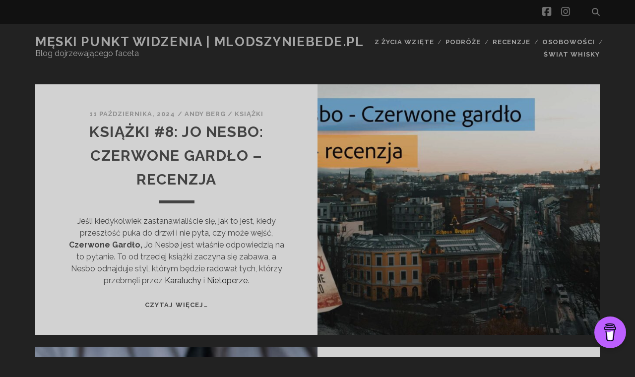

--- FILE ---
content_type: text/html; charset=UTF-8
request_url: https://www.mlodszyniebede.pl/
body_size: 13418
content:
<!DOCTYPE html>
<!--[if IE 9 ]>
<html class="ie9" lang="pl-PL"> <![endif]-->
<!--[if (gt IE 9)|!(IE)]><!-->
<html lang="pl-PL"><!--<![endif]-->

<head>
	<meta name='robots' content='index, follow, max-image-preview:large, max-snippet:-1, max-video-preview:-1' />
	<style>img:is([sizes="auto" i], [sizes^="auto," i]) { contain-intrinsic-size: 3000px 1500px }</style>
	<meta charset="UTF-8" />
<meta name="viewport" content="width=device-width, initial-scale=1" />
<meta name="template" content="Tracks 1.80" />

	<!-- This site is optimized with the Yoast SEO plugin v23.9 - https://yoast.com/wordpress/plugins/seo/ -->
	<title>Blog dojrzewającego faceta | mlodszyniebede.pl</title>
	<meta name="description" content="Świat z perspektywy dojrzewającego (powoli) faceta. Zobacz jak widzę związki, podróże, co czytam, oglądam. Każdego dnia pamiętaj, że młodszy nie będziesz." />
	<link rel="canonical" href="https://www.mlodszyniebede.pl/" />
	<link rel="next" href="https://www.mlodszyniebede.pl/page/2/" />
	<meta property="og:locale" content="pl_PL" />
	<meta property="og:type" content="website" />
	<meta property="og:title" content="Blog dojrzewającego faceta | mlodszyniebede.pl" />
	<meta property="og:url" content="https://www.mlodszyniebede.pl/" />
	<meta property="og:site_name" content="Męski punkt widzenia | mlodszyniebede.pl" />
	<meta name="twitter:card" content="summary_large_image" />
	<script type="application/ld+json" class="yoast-schema-graph">{"@context":"https://schema.org","@graph":[{"@type":"CollectionPage","@id":"https://www.mlodszyniebede.pl/","url":"https://www.mlodszyniebede.pl/","name":"Blog dojrzewającego faceta | mlodszyniebede.pl","isPartOf":{"@id":"https://www.mlodszyniebede.pl/#website"},"description":"Świat z perspektywy dojrzewającego (powoli) faceta. Zobacz jak widzę związki, podróże, co czytam, oglądam. Każdego dnia pamiętaj, że młodszy nie będziesz.","breadcrumb":{"@id":"https://www.mlodszyniebede.pl/#breadcrumb"},"inLanguage":"pl-PL"},{"@type":"BreadcrumbList","@id":"https://www.mlodszyniebede.pl/#breadcrumb","itemListElement":[{"@type":"ListItem","position":1,"name":"Strona główna"}]},{"@type":"WebSite","@id":"https://www.mlodszyniebede.pl/#website","url":"https://www.mlodszyniebede.pl/","name":"Męski punkt widzenia | mlodszyniebede.pl","description":"Blog dojrzewającego faceta","potentialAction":[{"@type":"SearchAction","target":{"@type":"EntryPoint","urlTemplate":"https://www.mlodszyniebede.pl/?s={search_term_string}"},"query-input":{"@type":"PropertyValueSpecification","valueRequired":true,"valueName":"search_term_string"}}],"inLanguage":"pl-PL"}]}</script>
	<!-- / Yoast SEO plugin. -->


<link rel='dns-prefetch' href='//secure.gravatar.com' />
<link rel='dns-prefetch' href='//www.googletagmanager.com' />
<link rel='dns-prefetch' href='//stats.wp.com' />
<link rel='dns-prefetch' href='//fonts.googleapis.com' />
<link rel='dns-prefetch' href='//v0.wordpress.com' />
<link rel='dns-prefetch' href='//widgets.wp.com' />
<link rel='dns-prefetch' href='//s0.wp.com' />
<link rel='dns-prefetch' href='//0.gravatar.com' />
<link rel='dns-prefetch' href='//1.gravatar.com' />
<link rel='dns-prefetch' href='//2.gravatar.com' />
<link rel='dns-prefetch' href='//jetpack.wordpress.com' />
<link rel='dns-prefetch' href='//public-api.wordpress.com' />
<link rel='dns-prefetch' href='//pagead2.googlesyndication.com' />
<link rel="alternate" type="application/rss+xml" title="Męski punkt widzenia | mlodszyniebede.pl &raquo; Kanał z wpisami" href="https://www.mlodszyniebede.pl/feed/" />
<link rel="alternate" type="application/rss+xml" title="Męski punkt widzenia | mlodszyniebede.pl &raquo; Kanał z komentarzami" href="https://www.mlodszyniebede.pl/comments/feed/" />
<script type="text/javascript">
/* <![CDATA[ */
window._wpemojiSettings = {"baseUrl":"https:\/\/s.w.org\/images\/core\/emoji\/15.1.0\/72x72\/","ext":".png","svgUrl":"https:\/\/s.w.org\/images\/core\/emoji\/15.1.0\/svg\/","svgExt":".svg","source":{"concatemoji":"https:\/\/www.mlodszyniebede.pl\/wp-includes\/js\/wp-emoji-release.min.js?ver=6.8.1"}};
/*! This file is auto-generated */
!function(i,n){var o,s,e;function c(e){try{var t={supportTests:e,timestamp:(new Date).valueOf()};sessionStorage.setItem(o,JSON.stringify(t))}catch(e){}}function p(e,t,n){e.clearRect(0,0,e.canvas.width,e.canvas.height),e.fillText(t,0,0);var t=new Uint32Array(e.getImageData(0,0,e.canvas.width,e.canvas.height).data),r=(e.clearRect(0,0,e.canvas.width,e.canvas.height),e.fillText(n,0,0),new Uint32Array(e.getImageData(0,0,e.canvas.width,e.canvas.height).data));return t.every(function(e,t){return e===r[t]})}function u(e,t,n){switch(t){case"flag":return n(e,"\ud83c\udff3\ufe0f\u200d\u26a7\ufe0f","\ud83c\udff3\ufe0f\u200b\u26a7\ufe0f")?!1:!n(e,"\ud83c\uddfa\ud83c\uddf3","\ud83c\uddfa\u200b\ud83c\uddf3")&&!n(e,"\ud83c\udff4\udb40\udc67\udb40\udc62\udb40\udc65\udb40\udc6e\udb40\udc67\udb40\udc7f","\ud83c\udff4\u200b\udb40\udc67\u200b\udb40\udc62\u200b\udb40\udc65\u200b\udb40\udc6e\u200b\udb40\udc67\u200b\udb40\udc7f");case"emoji":return!n(e,"\ud83d\udc26\u200d\ud83d\udd25","\ud83d\udc26\u200b\ud83d\udd25")}return!1}function f(e,t,n){var r="undefined"!=typeof WorkerGlobalScope&&self instanceof WorkerGlobalScope?new OffscreenCanvas(300,150):i.createElement("canvas"),a=r.getContext("2d",{willReadFrequently:!0}),o=(a.textBaseline="top",a.font="600 32px Arial",{});return e.forEach(function(e){o[e]=t(a,e,n)}),o}function t(e){var t=i.createElement("script");t.src=e,t.defer=!0,i.head.appendChild(t)}"undefined"!=typeof Promise&&(o="wpEmojiSettingsSupports",s=["flag","emoji"],n.supports={everything:!0,everythingExceptFlag:!0},e=new Promise(function(e){i.addEventListener("DOMContentLoaded",e,{once:!0})}),new Promise(function(t){var n=function(){try{var e=JSON.parse(sessionStorage.getItem(o));if("object"==typeof e&&"number"==typeof e.timestamp&&(new Date).valueOf()<e.timestamp+604800&&"object"==typeof e.supportTests)return e.supportTests}catch(e){}return null}();if(!n){if("undefined"!=typeof Worker&&"undefined"!=typeof OffscreenCanvas&&"undefined"!=typeof URL&&URL.createObjectURL&&"undefined"!=typeof Blob)try{var e="postMessage("+f.toString()+"("+[JSON.stringify(s),u.toString(),p.toString()].join(",")+"));",r=new Blob([e],{type:"text/javascript"}),a=new Worker(URL.createObjectURL(r),{name:"wpTestEmojiSupports"});return void(a.onmessage=function(e){c(n=e.data),a.terminate(),t(n)})}catch(e){}c(n=f(s,u,p))}t(n)}).then(function(e){for(var t in e)n.supports[t]=e[t],n.supports.everything=n.supports.everything&&n.supports[t],"flag"!==t&&(n.supports.everythingExceptFlag=n.supports.everythingExceptFlag&&n.supports[t]);n.supports.everythingExceptFlag=n.supports.everythingExceptFlag&&!n.supports.flag,n.DOMReady=!1,n.readyCallback=function(){n.DOMReady=!0}}).then(function(){return e}).then(function(){var e;n.supports.everything||(n.readyCallback(),(e=n.source||{}).concatemoji?t(e.concatemoji):e.wpemoji&&e.twemoji&&(t(e.twemoji),t(e.wpemoji)))}))}((window,document),window._wpemojiSettings);
/* ]]> */
</script>
<style id='wp-emoji-styles-inline-css' type='text/css'>

	img.wp-smiley, img.emoji {
		display: inline !important;
		border: none !important;
		box-shadow: none !important;
		height: 1em !important;
		width: 1em !important;
		margin: 0 0.07em !important;
		vertical-align: -0.1em !important;
		background: none !important;
		padding: 0 !important;
	}
</style>
<link rel='stylesheet' id='wp-block-library-css' href='https://www.mlodszyniebede.pl/wp-includes/css/dist/block-library/style.min.css?ver=6.8.1' type='text/css' media='all' />
<style id='classic-theme-styles-inline-css' type='text/css'>
/*! This file is auto-generated */
.wp-block-button__link{color:#fff;background-color:#32373c;border-radius:9999px;box-shadow:none;text-decoration:none;padding:calc(.667em + 2px) calc(1.333em + 2px);font-size:1.125em}.wp-block-file__button{background:#32373c;color:#fff;text-decoration:none}
</style>
<link rel='stylesheet' id='mediaelement-css' href='https://www.mlodszyniebede.pl/wp-includes/js/mediaelement/mediaelementplayer-legacy.min.css?ver=4.2.17' type='text/css' media='all' />
<link rel='stylesheet' id='wp-mediaelement-css' href='https://www.mlodszyniebede.pl/wp-includes/js/mediaelement/wp-mediaelement.min.css?ver=6.8.1' type='text/css' media='all' />
<style id='jetpack-sharing-buttons-style-inline-css' type='text/css'>
.jetpack-sharing-buttons__services-list{display:flex;flex-direction:row;flex-wrap:wrap;gap:0;list-style-type:none;margin:5px;padding:0}.jetpack-sharing-buttons__services-list.has-small-icon-size{font-size:12px}.jetpack-sharing-buttons__services-list.has-normal-icon-size{font-size:16px}.jetpack-sharing-buttons__services-list.has-large-icon-size{font-size:24px}.jetpack-sharing-buttons__services-list.has-huge-icon-size{font-size:36px}@media print{.jetpack-sharing-buttons__services-list{display:none!important}}.editor-styles-wrapper .wp-block-jetpack-sharing-buttons{gap:0;padding-inline-start:0}ul.jetpack-sharing-buttons__services-list.has-background{padding:1.25em 2.375em}
</style>
<style id='global-styles-inline-css' type='text/css'>
:root{--wp--preset--aspect-ratio--square: 1;--wp--preset--aspect-ratio--4-3: 4/3;--wp--preset--aspect-ratio--3-4: 3/4;--wp--preset--aspect-ratio--3-2: 3/2;--wp--preset--aspect-ratio--2-3: 2/3;--wp--preset--aspect-ratio--16-9: 16/9;--wp--preset--aspect-ratio--9-16: 9/16;--wp--preset--color--black: #000000;--wp--preset--color--cyan-bluish-gray: #abb8c3;--wp--preset--color--white: #ffffff;--wp--preset--color--pale-pink: #f78da7;--wp--preset--color--vivid-red: #cf2e2e;--wp--preset--color--luminous-vivid-orange: #ff6900;--wp--preset--color--luminous-vivid-amber: #fcb900;--wp--preset--color--light-green-cyan: #7bdcb5;--wp--preset--color--vivid-green-cyan: #00d084;--wp--preset--color--pale-cyan-blue: #8ed1fc;--wp--preset--color--vivid-cyan-blue: #0693e3;--wp--preset--color--vivid-purple: #9b51e0;--wp--preset--gradient--vivid-cyan-blue-to-vivid-purple: linear-gradient(135deg,rgba(6,147,227,1) 0%,rgb(155,81,224) 100%);--wp--preset--gradient--light-green-cyan-to-vivid-green-cyan: linear-gradient(135deg,rgb(122,220,180) 0%,rgb(0,208,130) 100%);--wp--preset--gradient--luminous-vivid-amber-to-luminous-vivid-orange: linear-gradient(135deg,rgba(252,185,0,1) 0%,rgba(255,105,0,1) 100%);--wp--preset--gradient--luminous-vivid-orange-to-vivid-red: linear-gradient(135deg,rgba(255,105,0,1) 0%,rgb(207,46,46) 100%);--wp--preset--gradient--very-light-gray-to-cyan-bluish-gray: linear-gradient(135deg,rgb(238,238,238) 0%,rgb(169,184,195) 100%);--wp--preset--gradient--cool-to-warm-spectrum: linear-gradient(135deg,rgb(74,234,220) 0%,rgb(151,120,209) 20%,rgb(207,42,186) 40%,rgb(238,44,130) 60%,rgb(251,105,98) 80%,rgb(254,248,76) 100%);--wp--preset--gradient--blush-light-purple: linear-gradient(135deg,rgb(255,206,236) 0%,rgb(152,150,240) 100%);--wp--preset--gradient--blush-bordeaux: linear-gradient(135deg,rgb(254,205,165) 0%,rgb(254,45,45) 50%,rgb(107,0,62) 100%);--wp--preset--gradient--luminous-dusk: linear-gradient(135deg,rgb(255,203,112) 0%,rgb(199,81,192) 50%,rgb(65,88,208) 100%);--wp--preset--gradient--pale-ocean: linear-gradient(135deg,rgb(255,245,203) 0%,rgb(182,227,212) 50%,rgb(51,167,181) 100%);--wp--preset--gradient--electric-grass: linear-gradient(135deg,rgb(202,248,128) 0%,rgb(113,206,126) 100%);--wp--preset--gradient--midnight: linear-gradient(135deg,rgb(2,3,129) 0%,rgb(40,116,252) 100%);--wp--preset--font-size--small: 13px;--wp--preset--font-size--medium: 20px;--wp--preset--font-size--large: 21px;--wp--preset--font-size--x-large: 42px;--wp--preset--font-size--regular: 16px;--wp--preset--font-size--larger: 30px;--wp--preset--spacing--20: 0.44rem;--wp--preset--spacing--30: 0.67rem;--wp--preset--spacing--40: 1rem;--wp--preset--spacing--50: 1.5rem;--wp--preset--spacing--60: 2.25rem;--wp--preset--spacing--70: 3.38rem;--wp--preset--spacing--80: 5.06rem;--wp--preset--shadow--natural: 6px 6px 9px rgba(0, 0, 0, 0.2);--wp--preset--shadow--deep: 12px 12px 50px rgba(0, 0, 0, 0.4);--wp--preset--shadow--sharp: 6px 6px 0px rgba(0, 0, 0, 0.2);--wp--preset--shadow--outlined: 6px 6px 0px -3px rgba(255, 255, 255, 1), 6px 6px rgba(0, 0, 0, 1);--wp--preset--shadow--crisp: 6px 6px 0px rgba(0, 0, 0, 1);}:where(.is-layout-flex){gap: 0.5em;}:where(.is-layout-grid){gap: 0.5em;}body .is-layout-flex{display: flex;}.is-layout-flex{flex-wrap: wrap;align-items: center;}.is-layout-flex > :is(*, div){margin: 0;}body .is-layout-grid{display: grid;}.is-layout-grid > :is(*, div){margin: 0;}:where(.wp-block-columns.is-layout-flex){gap: 2em;}:where(.wp-block-columns.is-layout-grid){gap: 2em;}:where(.wp-block-post-template.is-layout-flex){gap: 1.25em;}:where(.wp-block-post-template.is-layout-grid){gap: 1.25em;}.has-black-color{color: var(--wp--preset--color--black) !important;}.has-cyan-bluish-gray-color{color: var(--wp--preset--color--cyan-bluish-gray) !important;}.has-white-color{color: var(--wp--preset--color--white) !important;}.has-pale-pink-color{color: var(--wp--preset--color--pale-pink) !important;}.has-vivid-red-color{color: var(--wp--preset--color--vivid-red) !important;}.has-luminous-vivid-orange-color{color: var(--wp--preset--color--luminous-vivid-orange) !important;}.has-luminous-vivid-amber-color{color: var(--wp--preset--color--luminous-vivid-amber) !important;}.has-light-green-cyan-color{color: var(--wp--preset--color--light-green-cyan) !important;}.has-vivid-green-cyan-color{color: var(--wp--preset--color--vivid-green-cyan) !important;}.has-pale-cyan-blue-color{color: var(--wp--preset--color--pale-cyan-blue) !important;}.has-vivid-cyan-blue-color{color: var(--wp--preset--color--vivid-cyan-blue) !important;}.has-vivid-purple-color{color: var(--wp--preset--color--vivid-purple) !important;}.has-black-background-color{background-color: var(--wp--preset--color--black) !important;}.has-cyan-bluish-gray-background-color{background-color: var(--wp--preset--color--cyan-bluish-gray) !important;}.has-white-background-color{background-color: var(--wp--preset--color--white) !important;}.has-pale-pink-background-color{background-color: var(--wp--preset--color--pale-pink) !important;}.has-vivid-red-background-color{background-color: var(--wp--preset--color--vivid-red) !important;}.has-luminous-vivid-orange-background-color{background-color: var(--wp--preset--color--luminous-vivid-orange) !important;}.has-luminous-vivid-amber-background-color{background-color: var(--wp--preset--color--luminous-vivid-amber) !important;}.has-light-green-cyan-background-color{background-color: var(--wp--preset--color--light-green-cyan) !important;}.has-vivid-green-cyan-background-color{background-color: var(--wp--preset--color--vivid-green-cyan) !important;}.has-pale-cyan-blue-background-color{background-color: var(--wp--preset--color--pale-cyan-blue) !important;}.has-vivid-cyan-blue-background-color{background-color: var(--wp--preset--color--vivid-cyan-blue) !important;}.has-vivid-purple-background-color{background-color: var(--wp--preset--color--vivid-purple) !important;}.has-black-border-color{border-color: var(--wp--preset--color--black) !important;}.has-cyan-bluish-gray-border-color{border-color: var(--wp--preset--color--cyan-bluish-gray) !important;}.has-white-border-color{border-color: var(--wp--preset--color--white) !important;}.has-pale-pink-border-color{border-color: var(--wp--preset--color--pale-pink) !important;}.has-vivid-red-border-color{border-color: var(--wp--preset--color--vivid-red) !important;}.has-luminous-vivid-orange-border-color{border-color: var(--wp--preset--color--luminous-vivid-orange) !important;}.has-luminous-vivid-amber-border-color{border-color: var(--wp--preset--color--luminous-vivid-amber) !important;}.has-light-green-cyan-border-color{border-color: var(--wp--preset--color--light-green-cyan) !important;}.has-vivid-green-cyan-border-color{border-color: var(--wp--preset--color--vivid-green-cyan) !important;}.has-pale-cyan-blue-border-color{border-color: var(--wp--preset--color--pale-cyan-blue) !important;}.has-vivid-cyan-blue-border-color{border-color: var(--wp--preset--color--vivid-cyan-blue) !important;}.has-vivid-purple-border-color{border-color: var(--wp--preset--color--vivid-purple) !important;}.has-vivid-cyan-blue-to-vivid-purple-gradient-background{background: var(--wp--preset--gradient--vivid-cyan-blue-to-vivid-purple) !important;}.has-light-green-cyan-to-vivid-green-cyan-gradient-background{background: var(--wp--preset--gradient--light-green-cyan-to-vivid-green-cyan) !important;}.has-luminous-vivid-amber-to-luminous-vivid-orange-gradient-background{background: var(--wp--preset--gradient--luminous-vivid-amber-to-luminous-vivid-orange) !important;}.has-luminous-vivid-orange-to-vivid-red-gradient-background{background: var(--wp--preset--gradient--luminous-vivid-orange-to-vivid-red) !important;}.has-very-light-gray-to-cyan-bluish-gray-gradient-background{background: var(--wp--preset--gradient--very-light-gray-to-cyan-bluish-gray) !important;}.has-cool-to-warm-spectrum-gradient-background{background: var(--wp--preset--gradient--cool-to-warm-spectrum) !important;}.has-blush-light-purple-gradient-background{background: var(--wp--preset--gradient--blush-light-purple) !important;}.has-blush-bordeaux-gradient-background{background: var(--wp--preset--gradient--blush-bordeaux) !important;}.has-luminous-dusk-gradient-background{background: var(--wp--preset--gradient--luminous-dusk) !important;}.has-pale-ocean-gradient-background{background: var(--wp--preset--gradient--pale-ocean) !important;}.has-electric-grass-gradient-background{background: var(--wp--preset--gradient--electric-grass) !important;}.has-midnight-gradient-background{background: var(--wp--preset--gradient--midnight) !important;}.has-small-font-size{font-size: var(--wp--preset--font-size--small) !important;}.has-medium-font-size{font-size: var(--wp--preset--font-size--medium) !important;}.has-large-font-size{font-size: var(--wp--preset--font-size--large) !important;}.has-x-large-font-size{font-size: var(--wp--preset--font-size--x-large) !important;}
:where(.wp-block-post-template.is-layout-flex){gap: 1.25em;}:where(.wp-block-post-template.is-layout-grid){gap: 1.25em;}
:where(.wp-block-columns.is-layout-flex){gap: 2em;}:where(.wp-block-columns.is-layout-grid){gap: 2em;}
:root :where(.wp-block-pullquote){font-size: 1.5em;line-height: 1.6;}
</style>
<link rel='stylesheet' id='buy-me-a-coffee-css' href='https://www.mlodszyniebede.pl/wp-content/plugins/buymeacoffee/public/css/buy-me-a-coffee-public.css?ver=4.0' type='text/css' media='all' />
<link rel='stylesheet' id='contact-form-7-bootstrap-style-css' href='https://www.mlodszyniebede.pl/wp-content/plugins/bootstrap-for-contact-form-7/assets/dist/css/style.min.css?ver=6.8.1' type='text/css' media='all' />
<link rel='stylesheet' id='responsive-lightbox-prettyphoto-css' href='https://www.mlodszyniebede.pl/wp-content/plugins/responsive-lightbox/assets/prettyphoto/prettyPhoto.min.css?ver=2.4.8' type='text/css' media='all' />
<link rel='stylesheet' id='ct-tracks-google-fonts-css' href='//fonts.googleapis.com/css?family=Raleway%3A400%2C700&#038;subset=latin%2Clatin-ext&#038;display=swap&#038;ver=6.8.1' type='text/css' media='all' />
<link rel='stylesheet' id='ct-tracks-font-awesome-css' href='https://www.mlodszyniebede.pl/wp-content/themes/tracks/assets/font-awesome/css/all.min.css?ver=6.8.1' type='text/css' media='all' />
<link rel='stylesheet' id='ct-tracks-style-css' href='https://www.mlodszyniebede.pl/wp-content/themes/tracks/style.css?ver=6.8.1' type='text/css' media='all' />
<style id='ct-tracks-style-inline-css' type='text/css'>
.jp-carousel-titleanddesc-title {
    display: none;
}

.jp-carousel-image-meta {
	display:none;
}

#jp-carousel-comment-form {
	display:none;
}

figure figcaption {
	text-align: center;
	padding-top: 1em;
}

.entry-content a, 
.entry-content a:link
/* .entry-content a:visited  */
 { 
  color: #017698; 
font-weight: 600;
}

.entry-content a:visited {
	color: #804180;
font-weight: 600;
}

.featured-image  {
	padding-bottom:52%;
}
</style>
<link rel='stylesheet' id='jetpack_likes-css' href='https://www.mlodszyniebede.pl/wp-content/plugins/jetpack/modules/likes/style.css?ver=14.0' type='text/css' media='all' />
<link rel='stylesheet' id='bsfrt_frontend-css' href='https://www.mlodszyniebede.pl/wp-content/plugins/read-meter/assets/css/bsfrt-frontend-css.min.css?ver=1.0.9' type='text/css' media='all' />
<script type="text/javascript" src="https://www.mlodszyniebede.pl/wp-includes/js/jquery/jquery.min.js?ver=3.7.1" id="jquery-core-js"></script>
<script type="text/javascript" src="https://www.mlodszyniebede.pl/wp-includes/js/jquery/jquery-migrate.min.js?ver=3.4.1" id="jquery-migrate-js"></script>
<script type="text/javascript" src="https://www.mlodszyniebede.pl/wp-content/plugins/buymeacoffee/public/js/buy-me-a-coffee-public.js?ver=4.0" id="buy-me-a-coffee-js"></script>
<script type="text/javascript" src="https://www.mlodszyniebede.pl/wp-content/plugins/responsive-lightbox/assets/prettyphoto/jquery.prettyPhoto.min.js?ver=2.4.8" id="responsive-lightbox-prettyphoto-js"></script>
<script type="text/javascript" src="https://www.mlodszyniebede.pl/wp-includes/js/underscore.min.js?ver=1.13.7" id="underscore-js"></script>
<script type="text/javascript" src="https://www.mlodszyniebede.pl/wp-content/plugins/responsive-lightbox/assets/infinitescroll/infinite-scroll.pkgd.min.js?ver=6.8.1" id="responsive-lightbox-infinite-scroll-js"></script>
<script type="text/javascript" id="responsive-lightbox-js-before">
/* <![CDATA[ */
var rlArgs = {"script":"prettyphoto","selector":"lightbox","customEvents":"","activeGalleries":true,"animationSpeed":"normal","slideshow":false,"slideshowDelay":5000,"slideshowAutoplay":false,"opacity":"0.75","showTitle":true,"allowResize":true,"allowExpand":true,"width":1080,"height":720,"separator":"\/","theme":"pp_default","horizontalPadding":20,"hideFlash":false,"wmode":"opaque","videoAutoplay":false,"modal":false,"deeplinking":false,"overlayGallery":true,"keyboardShortcuts":true,"social":false,"woocommerce_gallery":false,"ajaxurl":"https:\/\/www.mlodszyniebede.pl\/wp-admin\/admin-ajax.php","nonce":"3039bfdb63","preview":false,"postId":1557,"scriptExtension":false};
/* ]]> */
</script>
<script type="text/javascript" src="https://www.mlodszyniebede.pl/wp-content/plugins/responsive-lightbox/js/front.js?ver=2.4.8" id="responsive-lightbox-js"></script>

<!-- Google tag (gtag.js) snippet added by Site Kit -->

<!-- Google Analytics snippet added by Site Kit -->
<script type="text/javascript" src="https://www.googletagmanager.com/gtag/js?id=G-JDXWC6KR38" id="google_gtagjs-js" async></script>
<script type="text/javascript" id="google_gtagjs-js-after">
/* <![CDATA[ */
window.dataLayer = window.dataLayer || [];function gtag(){dataLayer.push(arguments);}
gtag("set","linker",{"domains":["www.mlodszyniebede.pl"]});
gtag("js", new Date());
gtag("set", "developer_id.dZTNiMT", true);
gtag("config", "G-JDXWC6KR38");
/* ]]> */
</script>

<!-- End Google tag (gtag.js) snippet added by Site Kit -->
<link rel="https://api.w.org/" href="https://www.mlodszyniebede.pl/wp-json/" /><link rel="EditURI" type="application/rsd+xml" title="RSD" href="https://www.mlodszyniebede.pl/xmlrpc.php?rsd" />
<meta name="generator" content="WordPress 6.8.1" />
<link rel='shortlink' href='https://wp.me/8aZQD' />
        <script data-name="BMC-Widget" src="https://cdnjs.buymeacoffee.com/1.0.0/widget.prod.min.js" data-id="mlodszyniebede" data-description="Postaw mi kawę, jeśli byłem pomocny :)" data-message="" data-color="#BD5FFF" data-position="right" data-x_margin="18" data-y_margin="18">
        </script>
        <meta name="generator" content="Site Kit by Google 1.140.0" />	<style>img#wpstats{display:none}</style>
		<link rel="apple-touch-icon" sizes="180x180" href="/wp-content/uploads/fbrfg/apple-touch-icon.png">
<link rel="icon" type="image/png" href="/wp-content/uploads/fbrfg/favicon-32x32.png" sizes="32x32">
<link rel="icon" type="image/png" href="/wp-content/uploads/fbrfg/favicon-16x16.png" sizes="16x16">
<link rel="manifest" href="/wp-content/uploads/fbrfg/manifest.json">
<link rel="mask-icon" href="/wp-content/uploads/fbrfg/safari-pinned-tab.svg" color="#5bbad5">
<link rel="shortcut icon" href="/wp-content/uploads/fbrfg/favicon.ico">
<meta name="apple-mobile-web-app-title" content="MNB - blog">
<meta name="application-name" content="MNB - blog">
<meta name="msapplication-config" content="/wp-content/uploads/fbrfg/browserconfig.xml">
<meta name="theme-color" content="#ffffff">		<style type="text/css">
			div.wpcf7 .ajax-loader {
				background-image: url('https://www.mlodszyniebede.pl/wp-content/plugins/contact-form-7/images/ajax-loader.gif');
			}
		</style>
		
<!-- Google AdSense meta tags added by Site Kit -->
<meta name="google-adsense-platform-account" content="ca-host-pub-2644536267352236">
<meta name="google-adsense-platform-domain" content="sitekit.withgoogle.com">
<!-- End Google AdSense meta tags added by Site Kit -->
        <script>

      window.OneSignal = window.OneSignal || [];

      OneSignal.push( function() {
        OneSignal.SERVICE_WORKER_UPDATER_PATH = "OneSignalSDKUpdaterWorker.js.php";
                      OneSignal.SERVICE_WORKER_PATH = "OneSignalSDKWorker.js.php";
                      OneSignal.SERVICE_WORKER_PARAM = { scope: "/" };
        OneSignal.setDefaultNotificationUrl("https://www.mlodszyniebede.pl");
        var oneSignal_options = {};
        window._oneSignalInitOptions = oneSignal_options;

        oneSignal_options['wordpress'] = true;
oneSignal_options['appId'] = 'd9eb6331-818c-4f1f-a491-db828d48ad14';
oneSignal_options['allowLocalhostAsSecureOrigin'] = true;
oneSignal_options['welcomeNotification'] = { };
oneSignal_options['welcomeNotification']['title'] = "";
oneSignal_options['welcomeNotification']['message'] = "Bardzo dziękuję Ci za zainteresowanie moim blogiem :)";
oneSignal_options['subdomainName'] = "mlodszyniebede";
oneSignal_options['promptOptions'] = { };
oneSignal_options['promptOptions']['actionMessage'] = "chce wysyłać Ci powiadomienia";
oneSignal_options['promptOptions']['exampleNotificationTitleDesktop'] = "To jest przykładowe powiadomienie";
oneSignal_options['promptOptions']['exampleNotificationMessageDesktop'] = "Powiadomienia pojawią się na twoim pulpicie";
oneSignal_options['promptOptions']['exampleNotificationTitleMobile'] = "Przykładowe powiadomienie";
oneSignal_options['promptOptions']['exampleNotificationMessageMobile'] = "Powiadomienia pojawią się na twoim urządzeniu mobilnym";
oneSignal_options['promptOptions']['exampleNotificationCaption'] = "(zawsze możesz anulować subskrypcje)";
oneSignal_options['promptOptions']['acceptButtonText'] = "KONTYNUUJ";
oneSignal_options['promptOptions']['cancelButtonText'] = "NIE, DZIĘKI!";
oneSignal_options['promptOptions']['siteName'] = "https://www.mlodszyniebede.pl";
oneSignal_options['promptOptions']['autoAcceptTitle'] = "Kliknij 'Zezwalaj'";
oneSignal_options['notifyButton'] = { };
oneSignal_options['notifyButton']['enable'] = true;
oneSignal_options['notifyButton']['position'] = 'bottom-right';
oneSignal_options['notifyButton']['theme'] = 'default';
oneSignal_options['notifyButton']['size'] = 'medium';
oneSignal_options['notifyButton']['showCredit'] = true;
oneSignal_options['notifyButton']['text'] = {};
                OneSignal.init(window._oneSignalInitOptions);
                OneSignal.showSlidedownPrompt();      });

      function documentInitOneSignal() {
        var oneSignal_elements = document.getElementsByClassName("OneSignal-prompt");

        var oneSignalLinkClickHandler = function(event) { OneSignal.push(['registerForPushNotifications']); event.preventDefault(); };        for(var i = 0; i < oneSignal_elements.length; i++)
          oneSignal_elements[i].addEventListener('click', oneSignalLinkClickHandler, false);
      }

      if (document.readyState === 'complete') {
           documentInitOneSignal();
      }
      else {
           window.addEventListener("load", function(event){
               documentInitOneSignal();
          });
      }
    </script>

<style type="text/css">
.entry-content .bsf-rt-reading-time{
background: #eeeeee;

color: #333333;

font-size: 15px;

margin-top: 
		1px;

margin-right: 
		1px;

margin-bottom: 
		1px;

margin-left: 
		1px;

padding-top: 
		0.5em;

padding-right: 
		0.7em;

padding-bottom: 
		0.5em;

padding-left: 
		0.7em;

width: max-content;

display: block;

min-width: 100px;

}

</style>
				<style type="text/css">
		.admin-bar .progress-container-top {
		background: #ffffff;
		height: 12px;

		}
		.progress-container-top {
		background: #ffffff;
		height: 12px;

		}
		.progress-container-bottom {
		background: #ffffff;
		height: 12px;

		} 
		.progress-bar {
		background: #1e73be;
		height: 12px;
		width: 0%;

		}           
		</style>
				
<!-- Google AdSense snippet added by Site Kit -->
<script type="text/javascript" async="async" src="https://pagead2.googlesyndication.com/pagead/js/adsbygoogle.js?client=ca-pub-9404035694637634&amp;host=ca-host-pub-2644536267352236" crossorigin="anonymous"></script>

<!-- End Google AdSense snippet added by Site Kit -->
		<style type="text/css" id="wp-custom-css">
			.jp-carousel-titleanddesc-title {
    display: none;
}

.jp-carousel-image-meta {
	display:none;
}

#jp-carousel-comment-form {
	display:none;
}

figure figcaption {
	text-align: center;
	padding-top: 1em;
}

.entry-content a, 
.entry-content a:link
/* .entry-content a:visited  */
 { 
  color: #017698; 
font-weight: 600;
}

.entry-content a:visited {
	color: #804180;
font-weight: 600;
}

.featured-image  {
	padding-bottom:52%;
}		</style>
		</head>

<body data-rsssl=1 id="tracks" class="home blog wp-theme-tracks ct-body standard">
			<div id="overflow-container" class="overflow-container">
		<a class="skip-content" href="#main">Przejdź do zawartości</a>
				<header id="site-header" class="site-header" role="banner">
			<div class='top-navigation'><div class='container'><div class='search-form-container'>
	<button id="search-icon" class="search-icon">
		<i class="fas fa-search"></i>
	</button>
	<form role="search" method="get" class="search-form" action="https://www.mlodszyniebede.pl/">
		<label class="screen-reader-text">Wyszukaj:</label>
		<input type="search" class="search-field" placeholder="Wyszukaj&#8230;" value=""
		       name="s" title="Wyszukaj:"/>
		<input type="submit" class="search-submit" value='Znajdź na blogu'/>
	</form>
</div><ul class="social-media-icons">				<li>
					<a class="facebook" target="_blank"
					   href="https://www.facebook.com/mlodszyniebede/">
						<i class="fab fa-facebook-square" title="facebook"></i>
						<span class="screen-reader-text">facebook</span>
					</a>
				</li>
								<li>
					<a class="instagram" target="_blank"
					   href="https://www.instagram.com/mlodszyniebede">
						<i class="fab fa-instagram" title="instagram"></i>
						<span class="screen-reader-text">instagram</span>
					</a>
				</li>
				</ul></div></div>						<div class="container">
				<div id="title-info" class="title-info">
					<div id='site-title' class='site-title'><a href='https://www.mlodszyniebede.pl'>Męski punkt widzenia | mlodszyniebede.pl</a></div>				</div>
				<button id="toggle-navigation" class="toggle-navigation">
	<i class="fas fa-bars"></i>
</button>

<div id="menu-primary-tracks" class="menu-primary-tracks"></div>
<div id="menu-primary" class="menu-container menu-primary" role="navigation">

			<p class="site-description tagline">
			Blog dojrzewającego faceta		</p>
	<div class="menu"><ul id="menu-primary-items" class="menu-primary-items"><li id="menu-item-176" class="menu-item menu-item-type-taxonomy menu-item-object-category menu-item-176"><a href="https://www.mlodszyniebede.pl/category/z-zycia-wziete/">Z życia wzięte</a></li>
<li id="menu-item-177" class="menu-item menu-item-type-taxonomy menu-item-object-category menu-item-177"><a href="https://www.mlodszyniebede.pl/category/podroze/">Podróże</a></li>
<li id="menu-item-178" class="menu-item menu-item-type-taxonomy menu-item-object-category menu-item-178"><a href="https://www.mlodszyniebede.pl/category/recenzje/">Recenzje</a></li>
<li id="menu-item-449" class="menu-item menu-item-type-taxonomy menu-item-object-category menu-item-449"><a href="https://www.mlodszyniebede.pl/category/osobowosci/">Osobowości</a></li>
<li id="menu-item-1029" class="menu-item menu-item-type-taxonomy menu-item-object-category menu-item-1029"><a href="https://www.mlodszyniebede.pl/category/swiat-whisky/">Świat Whisky</a></li>
</ul></div></div>			</div>
		</header>
						<div id="main" class="main" role="main">
			
<h1 class="screen-reader-text">Męski punkt widzenia | mlodszyniebede.pl Posts</h1>
	<div id="loop-container" class="loop-container">
		<div class="post-1557 post type-post status-publish format-standard has-post-thumbnail hentry category-ksiazki-recenzje category-recenzje tag-harry-hole tag-jo-nesbo tag-ksiazki tag-recenzja tag-recenzja-ksiazki excerpt zoom odd excerpt-1">
	<a class="featured-image-link" href="https://www.mlodszyniebede.pl/czerwone-gardlo-recenzja/"><div class='featured-image lazy lazy-bg-image' data-background='https://www.mlodszyniebede.pl/wp-content/uploads/2024/10/czerwone-gardlo-jo-nesbo-recenzja-1024x576.jpg'></div></a>	<div class="excerpt-container">
		<div class="excerpt-meta">
				<span class="date">11 października, 2024</span>	<span> / </span>	<span class="author"><a href="https://www.mlodszyniebede.pl/author/admin/" title="Wpisy od Andy Berg" rel="author">Andy Berg</a></span>	<span> / </span>	<span class="category">
	<a href='https://www.mlodszyniebede.pl/category/recenzje/ksiazki-recenzje/'>Książki</a>	</span>		</div>
		<div class='excerpt-header'>
			<h2 class='excerpt-title'>
				<a href="https://www.mlodszyniebede.pl/czerwone-gardlo-recenzja/">KSIĄŻKI #8: Jo Nesbo: Czerwone gardło – RECENZJA</a>
			</h2>
		</div>
		<div class='excerpt-content'>
			<article>
				<div id="bsf_rt_marker"></div>
<p>Jeśli kiedykolwiek zastanawialiście się, jak to jest, kiedy przeszłość puka do drzwi i nie pyta, czy może wejść,<strong> Czerwone Gardło,</strong> Jo Nesbø jest właśnie odpowiedzią na to pytanie. To od trzeciej książki zaczyna się zabawa, a Nesbo odnajduje styl, którym będzie radował tych, którzy przebrnęli przez <a href="https://www.mlodszyniebede.pl/jo-nesbo-karaluchy-recenzja/" target="_blank" rel="noreferrer noopener">Karaluchy</a> i <a href="https://www.mlodszyniebede.pl/jo-nesbo-czlowiek-nietoperz-recenzja/" target="_blank" rel="noreferrer noopener">Nietoperze</a>.</p>



<div class="more-link-wrapper"><a class="more-link" href="https://www.mlodszyniebede.pl/czerwone-gardlo-recenzja/">Czytaj więcej&#8230;<span class="screen-reader-text">KSIĄŻKI #8: Jo Nesbo: Czerwone gardło – RECENZJA</span></a></div>			</article>
		</div>
	</div>
</div><div class="post-1549 post type-post status-publish format-standard has-post-thumbnail hentry category-swiat-whisky tag-alkohol tag-single-malt tag-szkocja tag-szkocka tag-whisky excerpt zoom even excerpt-2">
	<a class="featured-image-link" href="https://www.mlodszyniebede.pl/kultura-picia-whisky/"><div class='featured-image lazy lazy-bg-image' data-background='https://www.mlodszyniebede.pl/wp-content/uploads/2023/04/swiat-whisky-kultura-picia-whisky-banner-1024x538.jpg'></div></a>	<div class="excerpt-container">
		<div class="excerpt-meta">
				<span class="date">3 kwietnia, 2023</span>	<span> / </span>	<span class="author"><a href="https://www.mlodszyniebede.pl/author/admin/" title="Wpisy od Andy Berg" rel="author">Andy Berg</a></span>	<span> / </span>	<span class="category">
	<a href='https://www.mlodszyniebede.pl/category/swiat-whisky/'>Świat Whisky</a>	</span>		</div>
		<div class='excerpt-header'>
			<h2 class='excerpt-title'>
				<a href="https://www.mlodszyniebede.pl/kultura-picia-whisky/">Świat Whisky #6. Kultura picia whisky</a>
			</h2>
		</div>
		<div class='excerpt-content'>
			<article>
				<div id="bsf_rt_marker"></div>
<p>Kultura whisky to nie tylko degustacja i poznawanie różnych rodzajów whisky, ale również związana z nią historia, tradycje oraz sposób podawania i spożywania tego trunku. Whisky od lat kojarzona jest z elitarnymi klubami, dżentelmenami w smokingach i z cygarami w dłoniach, gdzie panuje wyjątkowa atmosfera, której towarzyszą wyrafinowane smaki. Nie do końca tak jest, co zobaczymy przyglądając się różnym sposobom picia whisky.</p>



<div class="more-link-wrapper"><a class="more-link" href="https://www.mlodszyniebede.pl/kultura-picia-whisky/">Czytaj więcej&#8230;<span class="screen-reader-text">Świat Whisky #6. Kultura picia whisky</span></a></div>			</article>
		</div>
	</div>
</div><div class="post-1528 post type-post status-publish format-standard has-post-thumbnail hentry category-porady tag-cukier tag-fitness excerpt zoom odd excerpt-3">
	<a class="featured-image-link" href="https://www.mlodszyniebede.pl/cukier-slodki-zabojca-czy-niewinny-dodatek/"><div class='featured-image lazy lazy-bg-image' data-background='https://www.mlodszyniebede.pl/wp-content/uploads/2023/03/szkodliwosc-cukru-banner-1024x538.jpg'></div></a>	<div class="excerpt-container">
		<div class="excerpt-meta">
				<span class="date">31 marca, 2023</span>	<span> / </span>	<span class="author"><a href="https://www.mlodszyniebede.pl/author/admin/" title="Wpisy od Andy Berg" rel="author">Andy Berg</a></span>	<span> / </span>	<span class="category">
	<a href='https://www.mlodszyniebede.pl/category/porady/'>Porady</a>	</span>		</div>
		<div class='excerpt-header'>
			<h2 class='excerpt-title'>
				<a href="https://www.mlodszyniebede.pl/cukier-slodki-zabojca-czy-niewinny-dodatek/">Cukier &#8211; słodki zabójca czy niewinny dodatek?</a>
			</h2>
		</div>
		<div class='excerpt-content'>
			<article>
				<div id="bsf_rt_marker"></div>
<p>Cukier jest jednym z najczęściej spożywanych składników naszej diety. Jest dodawany do wielu produktów, takich jak słodycze, napoje, pieczywo i gotowe dania. Mimo że cukier dodaje smaku i słodkości wielu potrawom, jego nadmierna konsumpcja może prowadzić do wielu problemów zdrowotnych. Im więcej go jemy tym trudniej się opanować, ponieważ jest silnie uzależniający. Jaka naprawdę jest szkodliwość cukru?</p>



<div class="more-link-wrapper"><a class="more-link" href="https://www.mlodszyniebede.pl/cukier-slodki-zabojca-czy-niewinny-dodatek/">Czytaj więcej&#8230;<span class="screen-reader-text">Cukier &#8211; słodki zabójca czy niewinny dodatek?</span></a></div>			</article>
		</div>
	</div>
</div><div class="post-1503 post type-post status-publish format-standard has-post-thumbnail hentry category-recenzje category-seriale category-uncategorized tag-gerard-way tag-recenzja tag-seriale tag-the-umbrella-academy excerpt zoom even excerpt-4">
	<a class="featured-image-link" href="https://www.mlodszyniebede.pl/the-umbrella-academy-3-recenzja/"><div class='featured-image lazy lazy-bg-image' data-background='https://www.mlodszyniebede.pl/wp-content/uploads/2022/09/the-umbrella-academy-3-cover-photo-1024x576.jpg'></div></a>	<div class="excerpt-container">
		<div class="excerpt-meta">
				<span class="date">5 września, 2022</span>	<span> / </span>	<span class="author"><a href="https://www.mlodszyniebede.pl/author/admin/" title="Wpisy od Andy Berg" rel="author">Andy Berg</a></span>	<span> / </span>	<span class="category">
	<a href='https://www.mlodszyniebede.pl/category/recenzje/'>Recenzje</a>	</span>		</div>
		<div class='excerpt-header'>
			<h2 class='excerpt-title'>
				<a href="https://www.mlodszyniebede.pl/the-umbrella-academy-3-recenzja/">The Umbrella Academy 3 &#8211; recenzja</a>
			</h2>
		</div>
		<div class='excerpt-content'>
			<article>
				<div id="bsf_rt_marker"></div>
<p>The Umbrella Academy 3 wróciła z pompą! Te same zwariowane postacie, nowa rzeczywistość, nowe problemy. Czy również w trzecim sezonie dysfunkcyjna rodzina Hargreaves’ów poradziła sobie z utrzymaniem uwagi widzów? O tym za chwilę!</p>



<div class="more-link-wrapper"><a class="more-link" href="https://www.mlodszyniebede.pl/the-umbrella-academy-3-recenzja/">Czytaj więcej&#8230;<span class="screen-reader-text">The Umbrella Academy 3 &#8211; recenzja</span></a></div>			</article>
		</div>
	</div>
</div><div class="post-1464 post type-post status-publish format-standard has-post-thumbnail hentry category-podroze tag-bazylika-narodzenia-panskiego tag-izrael tag-mleczna-grota tag-mur-bezpieczenstwa tag-podroze tag-zwiedzanie-betlejem tag-zwiedzanie-izraela excerpt zoom odd excerpt-5">
	<a class="featured-image-link" href="https://www.mlodszyniebede.pl/zwiedzanie-betlejem-w-jeden-dzien/"><div class='featured-image lazy lazy-bg-image' data-background='https://www.mlodszyniebede.pl/wp-content/uploads/2022/07/zwiedzanie-betlejem-1024x512.jpg'></div></a>	<div class="excerpt-container">
		<div class="excerpt-meta">
				<span class="date">24 lipca, 2022</span>	<span> / </span>	<span class="author"><a href="https://www.mlodszyniebede.pl/author/admin/" title="Wpisy od Andy Berg" rel="author">Andy Berg</a></span>	<span> / </span>	<span class="category">
	<a href='https://www.mlodszyniebede.pl/category/podroze/'>Podróże</a>	</span>		</div>
		<div class='excerpt-header'>
			<h2 class='excerpt-title'>
				<a href="https://www.mlodszyniebede.pl/zwiedzanie-betlejem-w-jeden-dzien/">Zwiedzanie Betlejem w jeden dzień</a>
			</h2>
		</div>
		<div class='excerpt-content'>
			<article>
				<div id="bsf_rt_marker"></div>
<p>Przybieżeli do Betlejem, jednak nie tylko dlatego, że to miejsce narodzin Jezusa Chrystusa. Mimo skromnych rozmiarów Betlejem mieści w sobie nie tylko bazylikę Narodzenia Pańskiego, ale także Mleczną Grotę czy urocze centrum. Zapraszam na zwiedzanie Betlejem w jedzen dzień.</p>



<div class="more-link-wrapper"><a class="more-link" href="https://www.mlodszyniebede.pl/zwiedzanie-betlejem-w-jeden-dzien/">Czytaj więcej&#8230;<span class="screen-reader-text">Zwiedzanie Betlejem w jeden dzień</span></a></div>			</article>
		</div>
	</div>
</div><div class="post-1416 post type-post status-publish format-standard has-post-thumbnail hentry category-ksiazki-recenzje category-recenzje tag-blask-fantastyczny tag-recenzja-ksiazki tag-swiat-dysku tag-terry-pratchett excerpt zoom even excerpt-6">
	<a class="featured-image-link" href="https://www.mlodszyniebede.pl/blask-fantastyczny-recenzja-swiat-dysku-2/"><div class='featured-image lazy lazy-bg-image' data-background='https://www.mlodszyniebede.pl/wp-content/uploads/2022/04/swiat-dysku-blask-fantastyczny-recenzja-1024x492.jpg'></div></a>	<div class="excerpt-container">
		<div class="excerpt-meta">
				<span class="date">5 kwietnia, 2022</span>	<span> / </span>	<span class="author"><a href="https://www.mlodszyniebede.pl/author/admin/" title="Wpisy od Andy Berg" rel="author">Andy Berg</a></span>	<span> / </span>	<span class="category">
	<a href='https://www.mlodszyniebede.pl/category/recenzje/ksiazki-recenzje/'>Książki</a>	</span>		</div>
		<div class='excerpt-header'>
			<h2 class='excerpt-title'>
				<a href="https://www.mlodszyniebede.pl/blask-fantastyczny-recenzja-swiat-dysku-2/">ŚWIAT DYSKU #2 – Blask fantastyczny – RECENZJA</a>
			</h2>
		</div>
		<div class='excerpt-content'>
			<article>
				<div id="bsf_rt_marker"></div>
<p>Blask fantastyczny to druga książka z cyklu <strong><a href="https://www.mlodszyniebede.pl/terry-pratchett-swiat-dysku/" target="_blank" rel="noreferrer noopener">Świat Dysku</a></strong>, w której Pratchett kontynuuje historię rozpoczętą w <a href="https://www.mlodszyniebede.pl/kolor-magii-recenzja-swiat-dysku-1/" target="_blank" rel="noreferrer noopener">Kolorze Magii</a>. Tutaj znowu spotykamy na naszej drodze czarownika nieudacznika <strong>Rincewinda</strong>, pierwszego w historii Świata Dysku turystę &#8211; <strong>Dwukwiata</strong> oraz jego niesamowity <strong>Bagaż</strong>! Przygotujcie się na kolejną solidną dawkę humoru!</p>



<div class="more-link-wrapper"><a class="more-link" href="https://www.mlodszyniebede.pl/blask-fantastyczny-recenzja-swiat-dysku-2/">Czytaj więcej&#8230;<span class="screen-reader-text">ŚWIAT DYSKU #2 – Blask fantastyczny – RECENZJA</span></a></div>			</article>
		</div>
	</div>
</div><div class="post-1350 post type-post status-publish format-standard has-post-thumbnail hentry category-osobowosci tag-eddy-goldfarb tag-osobowosci excerpt zoom odd excerpt-7">
	<a class="featured-image-link" href="https://www.mlodszyniebede.pl/eddy-goldfarb-wynalazca-800-zabawek/"><div class='featured-image lazy lazy-bg-image' data-background='https://www.mlodszyniebede.pl/wp-content/uploads/2022/03/eddy-goldfarb-800-zabawek-1024x537.jpg'></div></a>	<div class="excerpt-container">
		<div class="excerpt-meta">
				<span class="date">10 marca, 2022</span>	<span> / </span>	<span class="author"><a href="https://www.mlodszyniebede.pl/author/admin/" title="Wpisy od Andy Berg" rel="author">Andy Berg</a></span>	<span> / </span>	<span class="category">
	<a href='https://www.mlodszyniebede.pl/category/osobowosci/'>Osobowości</a>	</span>		</div>
		<div class='excerpt-header'>
			<h2 class='excerpt-title'>
				<a href="https://www.mlodszyniebede.pl/eddy-goldfarb-wynalazca-800-zabawek/">Osobowości #7: Eddy Goldfarb – wynalazca ponad 800 zabawek</a>
			</h2>
		</div>
		<div class='excerpt-content'>
			<article>
				<div id="bsf_rt_marker"></div>
<p>Na American Toy Fair w 1949 roku, w hotelu McAlpin w Nowym Jorku, dwudziestoparoletni weteran marynarki wojennej z Chicago, <strong>Adolph (Eddy) Goldfarb</strong>, zaprezentował trzy ze swoich plastikowych wynalazków. Wszystkie zabawki stały się hitami, ale jeden zwłaszcza przyniósł mu ponadczasową sławę.</p>



<div class="more-link-wrapper"><a class="more-link" href="https://www.mlodszyniebede.pl/eddy-goldfarb-wynalazca-800-zabawek/">Czytaj więcej&#8230;<span class="screen-reader-text">Osobowości #7: Eddy Goldfarb – wynalazca ponad 800 zabawek</span></a></div>			</article>
		</div>
	</div>
</div><div class="post-1249 post type-post status-publish format-standard has-post-thumbnail hentry category-swiat-whisky tag-glenfiddich tag-glenlivet tag-macallan tag-whisky excerpt zoom even excerpt-8">
	<a class="featured-image-link" href="https://www.mlodszyniebede.pl/najlepsze-whisky-2021/"><div class='featured-image lazy lazy-bg-image' data-background='https://www.mlodszyniebede.pl/wp-content/uploads/2021/12/whisky-2021-banner-image-1024x512.jpg'></div></a>	<div class="excerpt-container">
		<div class="excerpt-meta">
				<span class="date">29 grudnia, 2021</span>	<span> / </span>	<span class="author"><a href="https://www.mlodszyniebede.pl/author/admin/" title="Wpisy od Andy Berg" rel="author">Andy Berg</a></span>	<span> / </span>	<span class="category">
	<a href='https://www.mlodszyniebede.pl/category/swiat-whisky/'>Świat Whisky</a>	</span>		</div>
		<div class='excerpt-header'>
			<h2 class='excerpt-title'>
				<a href="https://www.mlodszyniebede.pl/najlepsze-whisky-2021/">Świat Whisky #5. Moje najlepsze whisky 2021 roku</a>
			</h2>
		</div>
		<div class='excerpt-content'>
			<article>
				<div id="bsf_rt_marker"></div>
<p>W tym roku posmakowałem kilku nowych ciekawych whisky, ale też utwierdziłem się w upodobaniach do kilku, które wiem, że chciałbym mieć w barku na stałe. Zobaczcie moje trzy najlepsze whisky 2021 roku!</p>



<div class="more-link-wrapper"><a class="more-link" href="https://www.mlodszyniebede.pl/najlepsze-whisky-2021/">Czytaj więcej&#8230;<span class="screen-reader-text">Świat Whisky #5. Moje najlepsze whisky 2021 roku</span></a></div>			</article>
		</div>
	</div>
</div><div class="post-1208 post type-post status-publish format-standard has-post-thumbnail hentry category-ksiazki-recenzje category-recenzje tag-harry-hole tag-jo-nesbo tag-ksiazki tag-recenzja tag-recenzja-ksiazki excerpt zoom odd excerpt-9">
	<a class="featured-image-link" href="https://www.mlodszyniebede.pl/jo-nesbo-karaluchy-recenzja/"><div class='featured-image lazy lazy-bg-image' data-background='https://www.mlodszyniebede.pl/wp-content/uploads/2021/10/jo-nesbo-karaluchy-recenzja-1024x492.jpg'></div></a>	<div class="excerpt-container">
		<div class="excerpt-meta">
				<span class="date">21 października, 2021</span>	<span> / </span>	<span class="author"><a href="https://www.mlodszyniebede.pl/author/admin/" title="Wpisy od Andy Berg" rel="author">Andy Berg</a></span>	<span> / </span>	<span class="category">
	<a href='https://www.mlodszyniebede.pl/category/recenzje/ksiazki-recenzje/'>Książki</a>	</span>		</div>
		<div class='excerpt-header'>
			<h2 class='excerpt-title'>
				<a href="https://www.mlodszyniebede.pl/jo-nesbo-karaluchy-recenzja/">KSIĄŻKI #7: Jo Nesbo: Karaluchy – RECENZJA</a>
			</h2>
		</div>
		<div class='excerpt-content'>
			<article>
				<div id="bsf_rt_marker"></div>
<p><a href="https://www.ceneo.pl/99867699#crid=500281&amp;pid=24719" target="_blank" rel="noreferrer noopener">Karaluchy Jo Nesbo</a>, to kontynuacja przygód komisarza Harry&#8217;ego Hole. Tym razem akcja przenosi nas do gorącego Bangkoku, gdzie Harry postara się rozwikłać zagadkę martwego norweskiego dyplomaty. Druga książka Nesbo jest już lepsza od poprzedniczki, ale najlepsze zdania Nesbo mają dopiero nadejść.</p>



<div class="more-link-wrapper"><a class="more-link" href="https://www.mlodszyniebede.pl/jo-nesbo-karaluchy-recenzja/">Czytaj więcej&#8230;<span class="screen-reader-text">KSIĄŻKI #7: Jo Nesbo: Karaluchy – RECENZJA</span></a></div>			</article>
		</div>
	</div>
</div><div class="post-1178 post type-post status-publish format-standard has-post-thumbnail hentry category-podroze tag-izrael tag-nazaret tag-podroze tag-zwiedzanie excerpt zoom even excerpt-10">
	<a class="featured-image-link" href="https://www.mlodszyniebede.pl/zwiedzanie-nazaretu-w-jeden-dzien/"><div class='featured-image lazy lazy-bg-image' data-background='https://www.mlodszyniebede.pl/wp-content/uploads/2021/10/Nazaret-1.jpg'></div></a>	<div class="excerpt-container">
		<div class="excerpt-meta">
				<span class="date">10 października, 2021</span>	<span> / </span>	<span class="author"><a href="https://www.mlodszyniebede.pl/author/admin/" title="Wpisy od Andy Berg" rel="author">Andy Berg</a></span>	<span> / </span>	<span class="category">
	<a href='https://www.mlodszyniebede.pl/category/podroze/'>Podróże</a>	</span>		</div>
		<div class='excerpt-header'>
			<h2 class='excerpt-title'>
				<a href="https://www.mlodszyniebede.pl/zwiedzanie-nazaretu-w-jeden-dzien/">Zwiedzanie Nazaretu w jeden dzień</a>
			</h2>
		</div>
		<div class='excerpt-content'>
			<article>
				<div id="bsf_rt_marker"></div>
<p>Dzisiaj zabieram Was w podróż do Nazaretu, miasta które przede wszystkim zasłynęło jako rodzinne miasto Matki Boskiej. To właśnie z tego powodu rok rocznie przybywają tu tłumy, a z nimi przybyłem również ja. Zapraszam na zwiedzanie Nazaretu w jeden dzień!</p>



<div class="more-link-wrapper"><a class="more-link" href="https://www.mlodszyniebede.pl/zwiedzanie-nazaretu-w-jeden-dzien/">Czytaj więcej&#8230;<span class="screen-reader-text">Zwiedzanie Nazaretu w jeden dzień</span></a></div>			</article>
		</div>
	</div>
</div>	</div>


	<nav class="navigation pagination" aria-label="Stronicowanie wpisów">
		<h2 class="screen-reader-text">Stronicowanie wpisów</h2>
		<div class="nav-links"><span aria-current="page" class="page-numbers current">1</span>
<a class="page-numbers" href="https://www.mlodszyniebede.pl/page/2/">2</a>
<span class="page-numbers dots">&hellip;</span>
<a class="page-numbers" href="https://www.mlodszyniebede.pl/page/8/">8</a>
<a class="next page-numbers" href="https://www.mlodszyniebede.pl/page/2/">Next</a></div>
	</nav></div> <!-- .main -->

<footer id="site-footer" class="site-footer" role="contentinfo">
	<div id='site-title' class='site-title'><a href='https://www.mlodszyniebede.pl'>Męski punkt widzenia | mlodszyniebede.pl</a></div>		<div class="design-credit">
		<p>
			kontakt@mlodszyniebede.pl		</p>
	</div>
</footer>

	<button id="return-top" class="return-top">
		<i class="fas fa-arrow-up"></i>
	</button>

</div><!-- .overflow-container -->

<script type="speculationrules">
{"prefetch":[{"source":"document","where":{"and":[{"href_matches":"\/*"},{"not":{"href_matches":["\/wp-*.php","\/wp-admin\/*","\/wp-content\/uploads\/*","\/wp-content\/*","\/wp-content\/plugins\/*","\/wp-content\/themes\/tracks\/*","\/*\\?(.+)"]}},{"not":{"selector_matches":"a[rel~=\"nofollow\"]"}},{"not":{"selector_matches":".no-prefetch, .no-prefetch a"}}]},"eagerness":"conservative"}]}
</script>
<script type="text/javascript" src="https://www.mlodszyniebede.pl/wp-includes/js/dist/hooks.min.js?ver=4d63a3d491d11ffd8ac6" id="wp-hooks-js"></script>
<script type="text/javascript" src="https://www.mlodszyniebede.pl/wp-includes/js/dist/i18n.min.js?ver=5e580eb46a90c2b997e6" id="wp-i18n-js"></script>
<script type="text/javascript" id="wp-i18n-js-after">
/* <![CDATA[ */
wp.i18n.setLocaleData( { 'text direction\u0004ltr': [ 'ltr' ] } );
/* ]]> */
</script>
<script type="text/javascript" src="https://www.mlodszyniebede.pl/wp-content/plugins/contact-form-7/includes/swv/js/index.js?ver=6.0" id="swv-js"></script>
<script type="text/javascript" id="contact-form-7-js-translations">
/* <![CDATA[ */
( function( domain, translations ) {
	var localeData = translations.locale_data[ domain ] || translations.locale_data.messages;
	localeData[""].domain = domain;
	wp.i18n.setLocaleData( localeData, domain );
} )( "contact-form-7", {"translation-revision-date":"2024-02-05 07:59:38+0000","generator":"GlotPress\/4.0.1","domain":"messages","locale_data":{"messages":{"":{"domain":"messages","plural-forms":"nplurals=3; plural=(n == 1) ? 0 : ((n % 10 >= 2 && n % 10 <= 4 && (n % 100 < 12 || n % 100 > 14)) ? 1 : 2);","lang":"pl"},"Error:":["B\u0142\u0105d:"]}},"comment":{"reference":"includes\/js\/index.js"}} );
/* ]]> */
</script>
<script type="text/javascript" id="contact-form-7-js-before">
/* <![CDATA[ */
var wpcf7 = {
    "api": {
        "root": "https:\/\/www.mlodszyniebede.pl\/wp-json\/",
        "namespace": "contact-form-7\/v1"
    }
};
/* ]]> */
</script>
<script type="text/javascript" src="https://www.mlodszyniebede.pl/wp-content/plugins/contact-form-7/includes/js/index.js?ver=6.0" id="contact-form-7-js"></script>
<script type="text/javascript" src="https://www.mlodszyniebede.pl/wp-includes/js/jquery/jquery.form.min.js?ver=4.3.0" id="jquery-form-js"></script>
<script type="text/javascript" src="https://www.mlodszyniebede.pl/wp-content/plugins/bootstrap-for-contact-form-7/assets/dist/js/scripts.min.js?ver=1.4.8" id="contact-form-7-bootstrap-js"></script>
<script type="text/javascript" src="https://www.mlodszyniebede.pl/wp-content/themes/tracks/js/build/production.min.js?ver=6.8.1" id="ct-tracks-production-js"></script>
<script type="text/javascript" src="https://stats.wp.com/e-202605.js" id="jetpack-stats-js" data-wp-strategy="defer"></script>
<script type="text/javascript" id="jetpack-stats-js-after">
/* <![CDATA[ */
_stq = window._stq || [];
_stq.push([ "view", JSON.parse("{\"v\":\"ext\",\"blog\":\"120831715\",\"post\":\"0\",\"tz\":\"1\",\"srv\":\"www.mlodszyniebede.pl\",\"j\":\"1:14.0\"}") ]);
_stq.push([ "clickTrackerInit", "120831715", "0" ]);
/* ]]> */
</script>
<script type="text/javascript" src="https://cdn.onesignal.com/sdks/OneSignalSDK.js?ver=1.0.0" id="remote_sdk-js" async="async" data-wp-strategy="async"></script>
</body>
</html>

--- FILE ---
content_type: text/html; charset=utf-8
request_url: https://www.google.com/recaptcha/api2/aframe
body_size: 267
content:
<!DOCTYPE HTML><html><head><meta http-equiv="content-type" content="text/html; charset=UTF-8"></head><body><script nonce="MlbkY70ZOy6riT8CL-pfjw">/** Anti-fraud and anti-abuse applications only. See google.com/recaptcha */ try{var clients={'sodar':'https://pagead2.googlesyndication.com/pagead/sodar?'};window.addEventListener("message",function(a){try{if(a.source===window.parent){var b=JSON.parse(a.data);var c=clients[b['id']];if(c){var d=document.createElement('img');d.src=c+b['params']+'&rc='+(localStorage.getItem("rc::a")?sessionStorage.getItem("rc::b"):"");window.document.body.appendChild(d);sessionStorage.setItem("rc::e",parseInt(sessionStorage.getItem("rc::e")||0)+1);localStorage.setItem("rc::h",'1769929285668');}}}catch(b){}});window.parent.postMessage("_grecaptcha_ready", "*");}catch(b){}</script></body></html>